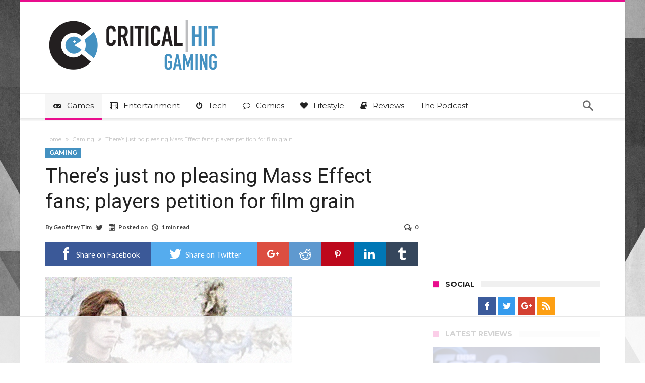

--- FILE ---
content_type: text/html; charset=UTF-8
request_url: https://www.criticalhit.net/wp-admin/admin-ajax.php?postviews_id=65864&action=postviews&_=1768491686212
body_size: -343
content:
1430

--- FILE ---
content_type: text/html
request_url: https://api.intentiq.com/profiles_engine/ProfilesEngineServlet?at=39&mi=10&dpi=936734067&pt=17&dpn=1&iiqidtype=2&iiqpcid=dd2f2606-96f9-4510-be49-276b7a30aeda&iiqpciddate=1768491691261&pcid=5729316a-96c9-4567-9d76-4ccb30235958&idtype=3&gdpr=0&japs=false&jaesc=0&jafc=0&jaensc=0&jsver=0.33&testGroup=A&source=pbjs&ABTestingConfigurationSource=group&abtg=A&vrref=https%3A%2F%2Fwww.criticalhit.net
body_size: 54
content:
{"abPercentage":97,"adt":1,"ct":2,"isOptedOut":false,"data":{"eids":[]},"dbsaved":"false","ls":true,"cttl":86400000,"abTestUuid":"g_405762e7-09c1-4f34-bce6-16d99d2f6c1b","tc":9,"sid":2114706509}

--- FILE ---
content_type: text/html; charset=utf-8
request_url: https://www.google.com/recaptcha/api2/aframe
body_size: 267
content:
<!DOCTYPE HTML><html><head><meta http-equiv="content-type" content="text/html; charset=UTF-8"></head><body><script nonce="CsNlQY8sI-hxWX-yACIGLg">/** Anti-fraud and anti-abuse applications only. See google.com/recaptcha */ try{var clients={'sodar':'https://pagead2.googlesyndication.com/pagead/sodar?'};window.addEventListener("message",function(a){try{if(a.source===window.parent){var b=JSON.parse(a.data);var c=clients[b['id']];if(c){var d=document.createElement('img');d.src=c+b['params']+'&rc='+(localStorage.getItem("rc::a")?sessionStorage.getItem("rc::b"):"");window.document.body.appendChild(d);sessionStorage.setItem("rc::e",parseInt(sessionStorage.getItem("rc::e")||0)+1);localStorage.setItem("rc::h",'1768491700297');}}}catch(b){}});window.parent.postMessage("_grecaptcha_ready", "*");}catch(b){}</script></body></html>

--- FILE ---
content_type: text/plain
request_url: https://rtb.openx.net/openrtbb/prebidjs
body_size: -225
content:
{"id":"ab25f5f5-ba16-4335-968b-e2aa7c01bc31","nbr":0}

--- FILE ---
content_type: text/plain
request_url: https://rtb.openx.net/openrtbb/prebidjs
body_size: -225
content:
{"id":"a4a81a7d-b4ad-4a0c-b880-fad5c614fed1","nbr":0}

--- FILE ---
content_type: text/plain
request_url: https://rtb.openx.net/openrtbb/prebidjs
body_size: -225
content:
{"id":"0c4912bc-b538-4114-91d0-c64e10d65896","nbr":0}

--- FILE ---
content_type: text/plain
request_url: https://rtb.openx.net/openrtbb/prebidjs
body_size: -225
content:
{"id":"02c43a65-77ca-43d8-a3b2-612ba74d71cb","nbr":0}

--- FILE ---
content_type: text/plain
request_url: https://rtb.openx.net/openrtbb/prebidjs
body_size: -225
content:
{"id":"552579d8-7d73-49bd-86df-5c14d7db1c7c","nbr":0}

--- FILE ---
content_type: text/plain
request_url: https://rtb.openx.net/openrtbb/prebidjs
body_size: -225
content:
{"id":"bdefd07d-bc14-439e-b753-8b1d8d9e552e","nbr":0}

--- FILE ---
content_type: text/plain
request_url: https://rtb.openx.net/openrtbb/prebidjs
body_size: -84
content:
{"id":"153e6ee2-2eac-4942-8033-614398f1cfc1","nbr":0}

--- FILE ---
content_type: text/plain
request_url: https://rtb.openx.net/openrtbb/prebidjs
body_size: -225
content:
{"id":"8dd93000-f8c3-4469-9b14-b6b461ecb35a","nbr":0}

--- FILE ---
content_type: text/plain
request_url: https://rtb.openx.net/openrtbb/prebidjs
body_size: -225
content:
{"id":"501a2972-dea8-4a76-9088-87c856678a95","nbr":0}

--- FILE ---
content_type: text/plain; charset=utf-8
request_url: https://ads.adthrive.com/http-api/cv2
body_size: 5043
content:
{"om":["024g8g3j","04lkvrhz","0b0m8l4f","0nkew1d9","0sm4lr19","1","1011_302_56233491","10ua7afe","11142692","11509227","11896988","11999803","12010084","12123650","12142259","12219633","124682_592","124683_44","124684_135","124843_8","124844_19","124853_7","12491645","12491685","13mvd7kb","1453468","1606221","1610313815","1611092","16x7UEIxQu8","17_24632125","17_24765496","17_24765497","17_24765524","1832l91i","1ftzvfyu","1n7ce9xi","1p4k6hot","1zuc5d3f","202d4qe7","206_492063","2132:45327622","22012770","2249:512188092","2249:650628539","2249:650628575","2249:691914577","2307:0is68vil","2307:1p4k6hot","2307:2bgi8qgg","2307:2zz883h7","2307:5gc3dsqf","2307:6mrds7pc","2307:6wbm92qr","2307:7cmeqmw8","2307:7hnew4tc","2307:8fdfc014","2307:9nex8xyd","2307:a7w365s6","2307:bpecuyjx","2307:cuudl2xr","2307:df3ay4lc","2307:e26xdxpa","2307:ekv63n6v","2307:fqeh4hao","2307:g749lgab","2307:g80wmwcu","2307:ge4000vb","2307:hseobref","2307:i53z58br","2307:itmaz0g4","2307:j45j2243","2307:jaz5omfl","2307:k0csqwfi","2307:l0mfc5zl","2307:lc1wx7d6","2307:livo1etn","2307:nrs1hc5n","2307:nv0uqrqm","2307:o54qvth1","2307:offogevi","2307:ovzu1bco","2307:s4s41bit","2307:t5alo5fu","2307:tjhavble","2307:tty470r7","2307:uxcfox2r","2307:v9nj2zmr","2307:vk7simkb","2307:vpp1quqt","2307:wad8wu7g","2307:x9yz5t0i","2307:xc88kxs9","2307:y6mvqh9c","2307:z8hcebyi","2307:zlulb9sp","23266973","23786238","2409_25495_176_CR52092922","2409_25495_176_CR52092923","2409_25495_176_CR52175340","2409_25495_176_CR52178314","245841736","24765530","248249497","24vynz9s","25048612","25048614","25_53v6aquw","25_pz8lwofu","25_yi6qlg3p","25_ztlksnbe","26210676","262594","2662_255125_T26309109","2715_9888_262592","2715_9888_262594","2715_9888_549410","27s3hbtl","2939971","29414696","29414711","2bgi8qgg","2gglwanz","2jjp1phz","2xvz2uqg","2y5a5qhb","2y8cdpp5","2zz883h7","306_24765477","306_24765497","306_24765527","306_24765548","308_125204_11","33419204","33604871","33608492","33627470","33865078","3490:CR52212685","3490:CR52212687","3490:CR52212688","34eys5wu","3658_104255_tjhavble","3658_146716_T26202150","3658_15078_cuudl2xr","3658_15078_fqeh4hao","3658_150828_wad8wu7g","3658_15936_ovzu1bco","3658_16671_T26265953","3658_175625_be4hm1i2","3658_18008_duxvs448","3658_18008_g80wmwcu","3658_203382_5gc3dsqf","3658_203382_z2zvrgyz","3658_22079_7hnew4tc","3658_582283_T26248245","3658_67113_2bgi8qgg","3658_67113_8camtqjh","3658_83553_nv0uqrqm","3702_139777_24765456","3702_139777_24765458","3702_139777_24765460","3702_139777_24765466","3702_139777_24765477","3702_139777_24765481","3702_139777_24765489","3702_139777_24765494","3702_139777_24765497","3702_139777_24765499","3702_139777_24765500","3702_139777_24765527","3702_139777_24765529","3702_139777_24765530","3702_139777_24765531","3702_139777_24765534","3702_139777_24765544","3702_139777_24765546","3702_139777_24765548","3702_139777_24765550","373b05da-16e8-4ca3-b436-b8ad526c2bd8","37cerfai","381513943572","396080171","3LMBEkP-wis","3hevjkdi","3kp5kuh1","3o6augn1","3o9hdib5","3q49ttf8","3swzj6q3","3v2n6fcp","4083IP31KS13mariemur_1ec31","409_189398","409_189407","409_192565","409_216366","409_216388","409_216396","409_216402","409_216406","409_216408","409_216416","409_216496","409_216501","409_220333","409_220336","409_220358","409_223599","409_225978","409_225983","409_226322","409_226326","409_226332","409_227223","409_227224","409_228054","409_228070","409_228077","42231859","43919984","439246469228","43jaxpr7","44629254","458901553568","47370268","47869802","485027845327","48739100","4941614","4947806","49542270","4972638","4fk9nxse","4ghpg1az","4qxmmgd2","4v2sndv9","501420","501425","506236635","51372410","514819301","52136747","52144948","521_425_203509","521_425_203518","521_425_203632","521_425_203635","521_425_203702","521_425_203730","521_425_203732","521_425_203736","521_425_203939","5316_139700_bd0b86af-29f5-418b-9bb4-3aa99ec783bd","53v6aquw","54044550","549410","549423","5510:0nkew1d9","5510:l9l53i71","5510:vtsenhfg","55110218","55167461","55221385","553781220","5563_66529_OADD2.1184174083300683_1I3B66XNSSIW5GD","5563_66529_OADD2.7353135343868_1E1TPI30KD80KE1BFE","5563_66529_OAIP.d540ea934248101dd4168581ea5252a0","55763524","557_409_216596","557_409_220139","557_409_220159","557_409_220333","557_409_220336","557_409_220343","557_409_220344","557_409_220353","557_409_220358","557_409_220364","557_409_220368","557_409_223589","557_409_223599","557_409_225988","557_409_228055","557_409_228065","557_409_228077","557_409_228105","557_409_228115","557_409_228349","557_409_228354","557_409_228356","557_409_228363","557_409_235268","558_93_2mokbgft","558_93_livo1etn","5626536529","56341213","56462383","56632509","56635908","57149971","59751578","59873224","5989_84349_553781220","5fz7vp77","5gc3dsqf","5ia3jbdy","600618969","60765339","609577512","61085224","61102880","61210719","61213159","6126564503","6126589193","613344ix","616794222","61823068","618576351","618876699","618980679","619089559","61916211","61916227","61932920","61932925","61932933","61932957","62019681","62046564","62187798","6226505231","6226505239","6226508465","6226527055","6250_66552_1032907706","627225143","627227759","627309156","627309159","62788041","628013471","628013474","628153170","628153173","628359076","628444259","628444262","628444433","628444439","628456307","628456310","628456313","628456376","628456379","628456382","628456403","628622163","628622166","628622169","628622172","628622175","628622178","628622241","628622244","628622247","628622250","628683371","628687043","628687157","628687460","628687463","628803013","628841673","629007394","629009180","629167998","629168001","629168010","629168565","629171196","629171202","62971378","62978285","62980385","62981075","6365_61796_788314728418","63barbg1","651637461","655883003","659216891404","659713728691","65x26k9a","680930330","680_99480_700109377","680_99480_700109389","680_99480_700109391","680_99480_700109393","680_99480_700109399","686452510712","688070999","688078501","689715436","693036663","695879895","696314600","696332890","697189901","697448680","697893597","699109671","699812344","699812857","699813340","699824707","6lmy2lg0","6mrds7pc","6p9v1joo","6wbm92qr","700109383","700109389","700109391","700109399","702397981","702423494","702759665","702759712","702759717","702770479","702967869511","703142288","703943422","719286117792","71aegw5s","71ly06km","720859499939","721962439902","728340975035","7414_121891_6227055","794di3me","7a0tg1yi","7cmeqmw8","7g3m152i","7hnew4tc","7jvs1wj8","7sf7w6kh","7xb3th35","8152859","8152879","8168539","8341_230731_579593739337040696","8341_230731_584799581434975825","8341_230731_588837179414603875","84578143","86509229","88o5ox1x","8ax1f5n9","8b5u826e","8camtqjh","8fdfc014","8h0jrkwl","8linfb0q","8orkh93v","8s8c5dlv","8w4klwi4","8y2y355b","91950569","91950639","9309343","93_88o5ox1x","93_tjhavble","94298lwr6vk","94lwr6vk","9740436","9925w9vu","9ah9v9y9","9l06fx6u","9mspm15z","9pcu94mb","9rqgwgyb","9sg0vgdl","9yffr0hr","YlnVIl2d84o","a0oxacu8","a4nw4c6t","a566o9hb","a7w365s6","aaccd88d-7ac9-4e71-b87c-35d7c980ca0f","aatgyedd","aufibw45","b1w0l8ek","b3sqze11","b5h6ex3r","be4hm1i2","bj4kmsd6","bmp4lbzm","bpecuyjx","bpwmigtk","bu7cgfun","bw5u85ie","bzp9la1n","c1hsjx06","c2d7ypnt","c7gj7u02","cc185318-8300-4688-9a2c-cd7e6d7f6cfd","cqant14y","cr-1oplzoysu9vd","cr-6cbomu81ubwe","cr-97pzzgzrubqk","cr-a9s2xgzrubwj","cr-aav22g2rubwj","cr-aawz1h7subwj","cr-aawz1h7yubwj","cr-aawz1h8tubwj","cr-aawz1h8yubwj","cr-aawz1i1wubwj","cr-aawz1i1yubwj","cr-aawz1i2pubwj","cr-bd17ns97u9vd","cr-bd17ns97uatj","cr-ccrt5e1ty7uiu","cr-dbs04e1rt7tmu","cr-dm1w95p4uatj","cr-f6puwm2w27tf1","cr-f6puwm2x27tf1","cr-f6puwm2yw7tf1","cr-rb81fv90uatj","cuudl2xr","cv2huqwc","ddr52z0n","df3ay4lc","dmoplxrm","dsugp5th","dwjp56fe","e26xdxpa","e2qeeuc5","e406ilcq","e4h05dx3","ekv63n6v","en5njl83","er0hyaq2","extremereach_creative_76559239","f4a2x6rd","faia6gj7","fdujxvyb","fmmrtnw7","fnjdwof5","fqeh4hao","fvozdz0n","g4iapksj","g749lgab","g80wmwcu","g88ob0qg","gb15fest","ge4000vb","gjwam5dw","gluuphph","gr2aoieq","hbev5lgg","hf9ak5dg","hf9btnbz","hi8yer5p","hiz3ahze","hk298xtc1wk","hqz7anxg","hwr63jqc","hxxrc6st","hzonbdnu","i2aglcoy","i90isgt0","ic7fhmq6","ir7orip8","is1l9zv2","itmaz0g4","ivj31xd0","ixtrvado","j39smngx","j45j2243","j4wtrm2z","jaz5omfl","jd035jgw","k0csqwfi","k3mnim0y","k6mxdk4o","klqiditz","knoebx5v","ksg6geq3","kx5rgl0a","kxghk527","ky0y4b7y","l0mfc5zl","l45j4icj","l9l53i71","lcqnu5zh","livo1etn","llejctn7","ly03jp9a","m2n177jy","mcg2cwfw","min949in","mnzinbrt","mohri2dm","mtsc0nih","mwwkdj9h","n3egwnq7","nfwtficq","nrlkfmof","nrs1hc5n","nv0uqrqm","nvawplz4","nzqrrcyz","o5xj653n","o705c5j6","ofoon6ir","ofx94j80","op9gtamy","ou8gxy4u","ovzu1bco","pagvt0pd","pilv78fi","piwneqqj","pm9dmfkk","pmtssbfz","po1pucm2","pug4sba4","py7pfspy","pzgd3hum","q6z7i8op","qqvgscdx","r0jcphuw","riaslz7g","rmenh8cz","rrlikvt1","rs23jn6r","s4otr2wq","s4s41bit","s5fkxzb8","sagk476t","sslkianq","ssnofwh5","t0idwomg","t4zab46q","t5alo5fu","t5kb9pme","t6b3otvc","t8856rml","tchmlp1j","ti0s3bz3","tjhavble","u0vuonc6","u2fjwl2k","u3oyi6bb","u7p1kjgp","ubjltf5y","ujqkqtnh","usle8ijx","uxcfox2r","v9nj2zmr","ven7pu1c","vew4by92","vk7simkb","vtsenhfg","w1ws81sy","wad8wu7g","wf23zepx","wgs30pcg","wk7ju0s9","wk8exctl","wq6an63s","wxfnrapl","x9yz5t0i","xgzzblzl","xncaqh7c","xwhet1qh","y141rtv6","y6mvqh9c","ygmhp6c6","yi6qlg3p","ymhftm1x","yp0utlvz","z2frsa4f","z2zvrgyz","z8hcebyi","zfexqyi5","zre6tl38","zw6jpag6","zwzjgvpw","7979132","7979135"],"pmp":[],"adomains":["1md.org","a4g.com","about.bugmd.com","acelauncher.com","adameve.com","adelion.com","adp3.net","advenuedsp.com","aibidauction.com","aibidsrv.com","akusoli.com","allofmpls.org","arkeero.net","ato.mx","avazutracking.net","avid-ad-server.com","avid-adserver.com","avidadserver.com","aztracking.net","bc-sys.com","bcc-ads.com","bidderrtb.com","bidscube.com","bizzclick.com","bkserving.com","bksn.se","brightmountainads.com","bucksense.io","bugmd.com","ca.iqos.com","capitaloneshopping.com","cdn.dsptr.com","clarifion.com","clean.peebuster.com","cotosen.com","cs.money","cwkuki.com","dallasnews.com","dcntr-ads.com","decenterads.com","derila-ergo.com","dhgate.com","dhs.gov","digitaladsystems.com","displate.com","doyour.bid","dspbox.io","envisionx.co","ezmob.com","fla-keys.com","fmlabsonline.com","g123.jp","g2trk.com","gadgetslaboratory.com","gadmobe.com","getbugmd.com","goodtoknowthis.com","gov.il","grosvenorcasinos.com","guard.io","hero-wars.com","holts.com","howto5.io","http://bookstofilm.com/","http://countingmypennies.com/","http://fabpop.net/","http://folkaly.com/","http://gameswaka.com/","http://gowdr.com/","http://gratefulfinance.com/","http://outliermodel.com/","http://profitor.com/","http://tenfactorialrocks.com/","http://vovviral.com/","https://instantbuzz.net/","https://www.royalcaribbean.com/","ice.gov","imprdom.com","justanswer.com","liverrenew.com","longhornsnuff.com","lovehoney.com","lowerjointpain.com","lymphsystemsupport.com","meccabingo.com","media-servers.net","medimops.de","miniretornaveis.com","mobuppsrtb.com","motionspots.com","mygrizzly.com","myiq.com","myrocky.ca","national-lottery.co.uk","nbliver360.com","ndc.ajillionmax.com","nibblr-ai.com","niutux.com","nordicspirit.co.uk","notify.nuviad.com","notify.oxonux.com","own-imp.vrtzads.com","paperela.com","parasiterelief.com","peta.org","pfm.ninja","pixel.metanetwork.mobi","pixel.valo.ai","plannedparenthood.org","plf1.net","plt7.com","pltfrm.click","printwithwave.co","privacymodeweb.com","rangeusa.com","readywind.com","reklambids.com","ri.psdwc.com","royalcaribbean.com","royalcaribbean.com.au","rtb-adeclipse.io","rtb-direct.com","rtb.adx1.com","rtb.kds.media","rtb.reklambid.com","rtb.reklamdsp.com","rtb.rklmstr.com","rtbadtrading.com","rtbsbengine.com","rtbtradein.com","saba.com.mx","safevirus.info","securevid.co","seedtag.com","servedby.revive-adserver.net","shift.com","simple.life","smrt-view.com","swissklip.com","taboola.com","tel-aviv.gov.il","temu.com","theoceanac.com","track-bid.com","trackingintegral.com","trading-rtbg.com","trkbid.com","truthfinder.com","unoadsrv.com","usconcealedcarry.com","uuidksinc.net","vabilitytech.com","vashoot.com","vegogarden.com","viewtemplates.com","votervoice.net","vuse.com","waardex.com","wapstart.ru","wdc.go2trk.com","weareplannedparenthood.org","webtradingspot.com","www.royalcaribbean.com","xapads.com","xiaflex.com","yourchamilia.com"]}

--- FILE ---
content_type: text/plain
request_url: https://rtb.openx.net/openrtbb/prebidjs
body_size: -225
content:
{"id":"44356444-fe89-468e-adca-9891060b42b8","nbr":0}

--- FILE ---
content_type: text/plain
request_url: https://rtb.openx.net/openrtbb/prebidjs
body_size: -225
content:
{"id":"431a55e5-ed68-424b-a4d5-0e6476b0bea5","nbr":0}

--- FILE ---
content_type: text/plain; charset=UTF-8
request_url: https://at.teads.tv/fpc?analytics_tag_id=PUB_17002&tfpvi=&gdpr_consent=&gdpr_status=22&gdpr_reason=220&ccpa_consent=&sv=prebid-v1
body_size: 56
content:
ZDI0OWQ3ODctMWVlYi00NmIyLTllMzQtMjQ5Njk3MzMwYjYyIzAtNA==